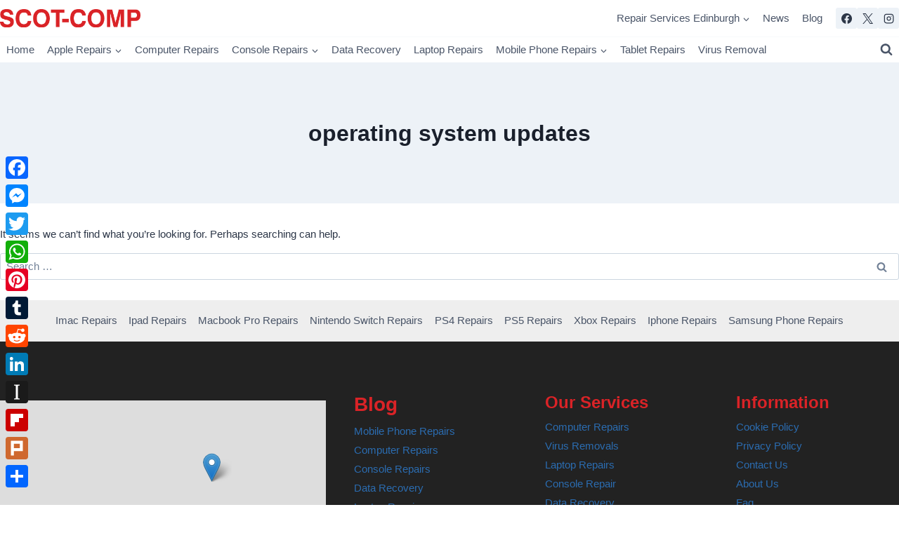

--- FILE ---
content_type: application/javascript; charset=UTF-8
request_url: https://scot-comp.co.uk/cdn-cgi/challenge-platform/h/b/scripts/jsd/88d68f5d5ea3/main.js?
body_size: 4503
content:
window._cf_chl_opt={iUVjo1:'b'};~function(u4,K,R,O,c,S,F,m,D){u4=d,function(e,T,uf,u3,A,y){for(uf={e:510,T:409,A:457,y:443,Y:466,Z:488,U:451,X:433,g:427,i:476,I:445},u3=d,A=e();!![];)try{if(y=parseInt(u3(uf.e))/1*(parseInt(u3(uf.T))/2)+parseInt(u3(uf.A))/3*(parseInt(u3(uf.y))/4)+parseInt(u3(uf.Y))/5*(parseInt(u3(uf.Z))/6)+-parseInt(u3(uf.U))/7*(-parseInt(u3(uf.X))/8)+parseInt(u3(uf.g))/9+parseInt(u3(uf.i))/10+-parseInt(u3(uf.I))/11,T===y)break;else A.push(A.shift())}catch(Y){A.push(A.shift())}}(E,195205),K=this||self,R=K[u4(405)],O=C(),c=function(uH,uI,ui,uX,uT,T,A,y){return uH={e:420,T:468},uI={e:430,T:430,A:505,y:430,Y:430,Z:453,U:454,X:505,g:454},ui={e:517},uX={e:517,T:454,A:421,y:417,Y:456,Z:417,U:417,X:456,g:406,i:505,I:430,H:421,o:417,M:505,B:406,Q:505,z:453},uT=u4,T=String[uT(uH.e)],A={'h':function(Y,up){return up={e:484,T:454},Y==null?'':A.g(Y,6,function(Z,uA){return uA=d,uA(up.e)[uA(up.T)](Z)})},'g':function(Y,Z,U,uy,X,i,I,H,o,M,B,Q,z,W,J,u0,u1,u2){if(uy=uT,null==Y)return'';for(i={},I={},H='',o=2,M=3,B=2,Q=[],z=0,W=0,J=0;J<Y[uy(uX.e)];J+=1)if(u0=Y[uy(uX.T)](J),Object[uy(uX.A)][uy(uX.y)][uy(uX.Y)](i,u0)||(i[u0]=M++,I[u0]=!0),u1=H+u0,Object[uy(uX.A)][uy(uX.Z)][uy(uX.Y)](i,u1))H=u1;else{if(Object[uy(uX.A)][uy(uX.U)][uy(uX.X)](I,H)){if(256>H[uy(uX.g)](0)){for(X=0;X<B;z<<=1,W==Z-1?(W=0,Q[uy(uX.i)](U(z)),z=0):W++,X++);for(u2=H[uy(uX.g)](0),X=0;8>X;z=z<<1|1.36&u2,W==Z-1?(W=0,Q[uy(uX.i)](U(z)),z=0):W++,u2>>=1,X++);}else{for(u2=1,X=0;X<B;z=z<<1|u2,W==Z-1?(W=0,Q[uy(uX.i)](U(z)),z=0):W++,u2=0,X++);for(u2=H[uy(uX.g)](0),X=0;16>X;z=z<<1.22|1&u2,Z-1==W?(W=0,Q[uy(uX.i)](U(z)),z=0):W++,u2>>=1,X++);}o--,o==0&&(o=Math[uy(uX.I)](2,B),B++),delete I[H]}else for(u2=i[H],X=0;X<B;z=u2&1.74|z<<1,W==Z-1?(W=0,Q[uy(uX.i)](U(z)),z=0):W++,u2>>=1,X++);H=(o--,0==o&&(o=Math[uy(uX.I)](2,B),B++),i[u1]=M++,String(u0))}if(''!==H){if(Object[uy(uX.H)][uy(uX.o)][uy(uX.Y)](I,H)){if(256>H[uy(uX.g)](0)){for(X=0;X<B;z<<=1,W==Z-1?(W=0,Q[uy(uX.M)](U(z)),z=0):W++,X++);for(u2=H[uy(uX.g)](0),X=0;8>X;z=z<<1.85|u2&1,W==Z-1?(W=0,Q[uy(uX.M)](U(z)),z=0):W++,u2>>=1,X++);}else{for(u2=1,X=0;X<B;z=u2|z<<1.1,Z-1==W?(W=0,Q[uy(uX.M)](U(z)),z=0):W++,u2=0,X++);for(u2=H[uy(uX.B)](0),X=0;16>X;z=1.68&u2|z<<1.48,W==Z-1?(W=0,Q[uy(uX.M)](U(z)),z=0):W++,u2>>=1,X++);}o--,0==o&&(o=Math[uy(uX.I)](2,B),B++),delete I[H]}else for(u2=i[H],X=0;X<B;z=z<<1.01|u2&1.33,Z-1==W?(W=0,Q[uy(uX.Q)](U(z)),z=0):W++,u2>>=1,X++);o--,0==o&&B++}for(u2=2,X=0;X<B;z=1.07&u2|z<<1.22,Z-1==W?(W=0,Q[uy(uX.i)](U(z)),z=0):W++,u2>>=1,X++);for(;;)if(z<<=1,Z-1==W){Q[uy(uX.Q)](U(z));break}else W++;return Q[uy(uX.z)]('')},'j':function(Y,ug,uh){return ug={e:406},uh=uT,null==Y?'':Y==''?null:A.i(Y[uh(ui.e)],32768,function(Z,uK){return uK=uh,Y[uK(ug.e)](Z)})},'i':function(Y,Z,U,uR,X,i,I,H,o,M,B,Q,z,W,J,u0,u2,u1){for(uR=uT,X=[],i=4,I=4,H=3,o=[],Q=U(0),z=Z,W=1,M=0;3>M;X[M]=M,M+=1);for(J=0,u0=Math[uR(uI.e)](2,2),B=1;u0!=B;u1=z&Q,z>>=1,0==z&&(z=Z,Q=U(W++)),J|=B*(0<u1?1:0),B<<=1);switch(J){case 0:for(J=0,u0=Math[uR(uI.T)](2,8),B=1;B!=u0;u1=z&Q,z>>=1,z==0&&(z=Z,Q=U(W++)),J|=(0<u1?1:0)*B,B<<=1);u2=T(J);break;case 1:for(J=0,u0=Math[uR(uI.e)](2,16),B=1;u0!=B;u1=z&Q,z>>=1,0==z&&(z=Z,Q=U(W++)),J|=(0<u1?1:0)*B,B<<=1);u2=T(J);break;case 2:return''}for(M=X[3]=u2,o[uR(uI.A)](u2);;){if(W>Y)return'';for(J=0,u0=Math[uR(uI.y)](2,H),B=1;B!=u0;u1=Q&z,z>>=1,z==0&&(z=Z,Q=U(W++)),J|=(0<u1?1:0)*B,B<<=1);switch(u2=J){case 0:for(J=0,u0=Math[uR(uI.Y)](2,8),B=1;B!=u0;u1=Q&z,z>>=1,0==z&&(z=Z,Q=U(W++)),J|=B*(0<u1?1:0),B<<=1);X[I++]=T(J),u2=I-1,i--;break;case 1:for(J=0,u0=Math[uR(uI.T)](2,16),B=1;B!=u0;u1=z&Q,z>>=1,z==0&&(z=Z,Q=U(W++)),J|=B*(0<u1?1:0),B<<=1);X[I++]=T(J),u2=I-1,i--;break;case 2:return o[uR(uI.Z)]('')}if(i==0&&(i=Math[uR(uI.Y)](2,H),H++),X[u2])u2=X[u2];else if(u2===I)u2=M+M[uR(uI.U)](0);else return null;o[uR(uI.X)](u2),X[I++]=M+u2[uR(uI.g)](0),i--,M=u2,i==0&&(i=Math[uR(uI.T)](2,H),H++)}}},y={},y[uT(uH.T)]=A.h,y}(),S={},S[u4(480)]='o',S[u4(434)]='s',S[u4(489)]='u',S[u4(512)]='z',S[u4(432)]='n',S[u4(513)]='I',S[u4(477)]='b',F=S,K[u4(414)]=function(T,A,y,Y,uW,ul,uz,uq,U,X,g,i,I,H){if(uW={e:464,T:499,A:413,y:478,Y:471,Z:441,U:486,X:447,g:517,i:495,I:424},ul={e:407,T:517,A:481},uz={e:421,T:417,A:456,y:505},uq=u4,null===A||A===void 0)return Y;for(U=P(A),T[uq(uW.e)][uq(uW.T)]&&(U=U[uq(uW.A)](T[uq(uW.e)][uq(uW.T)](A))),U=T[uq(uW.y)][uq(uW.Y)]&&T[uq(uW.Z)]?T[uq(uW.y)][uq(uW.Y)](new T[(uq(uW.Z))](U)):function(o,uC,M){for(uC=uq,o[uC(ul.e)](),M=0;M<o[uC(ul.T)];o[M]===o[M+1]?o[uC(ul.A)](M+1,1):M+=1);return o}(U),X='nAsAaAb'.split('A'),X=X[uq(uW.U)][uq(uW.X)](X),g=0;g<U[uq(uW.g)];i=U[g],I=x(T,A,i),X(I)?(H=I==='s'&&!T[uq(uW.i)](A[i]),uq(uW.I)===y+i?Z(y+i,I):H||Z(y+i,A[i])):Z(y+i,I),g++);return Y;function Z(o,M,uL){uL=d,Object[uL(uz.e)][uL(uz.T)][uL(uz.A)](Y,M)||(Y[M]=[]),Y[M][uL(uz.y)](o)}},m=u4(440)[u4(438)](';'),D=m[u4(486)][u4(447)](m),K[u4(516)]=function(T,A,uJ,uO,y,Y,Z,U){for(uJ={e:492,T:517,A:472,y:505,Y:419},uO=u4,y=Object[uO(uJ.e)](A),Y=0;Y<y[uO(uJ.T)];Y++)if(Z=y[Y],'f'===Z&&(Z='N'),T[Z]){for(U=0;U<A[y[Y]][uO(uJ.T)];-1===T[Z][uO(uJ.A)](A[y[Y]][U])&&(D(A[y[Y]][U])||T[Z][uO(uJ.y)]('o.'+A[y[Y]][U])),U++);}else T[Z]=A[y[Y]][uO(uJ.Y)](function(X){return'o.'+X})},V();function s(A,y,E3,uF,Y,Z){if(E3={e:462,T:449,A:504,y:416,Y:518,Z:470,U:449,X:452,g:508,i:504,I:416,H:408,o:469,M:508},uF=u4,!A[uF(E3.e)])return;y===uF(E3.T)?(Y={},Y[uF(E3.A)]=uF(E3.y),Y[uF(E3.Y)]=A.r,Y[uF(E3.Z)]=uF(E3.U),K[uF(E3.X)][uF(E3.g)](Y,'*')):(Z={},Z[uF(E3.i)]=uF(E3.I),Z[uF(E3.Y)]=A.r,Z[uF(E3.Z)]=uF(E3.H),Z[uF(E3.o)]=y,K[uF(E3.X)][uF(E3.M)](Z,'*'))}function d(u,e,T,A){return u=u-404,T=E(),A=T[u],A}function f(e,T,uo,ub){return uo={e:431,T:421,A:460,y:456,Y:472,Z:496},ub=u4,T instanceof e[ub(uo.e)]&&0<e[ub(uo.e)][ub(uo.T)][ub(uo.A)][ub(uo.y)](T)[ub(uo.Y)](ub(uo.Z))}function G(uP,u7,e,T,A){return uP={e:482,T:418},u7=u4,e=3600,T=N(),A=Math[u7(uP.e)](Date[u7(uP.T)]()/1e3),A-T>e?![]:!![]}function L(e,T,uV,un,uD,um,u8,A,y,Y){uV={e:493,T:411,A:410,y:435,Y:428,Z:459,U:500,X:503,g:437,i:462,I:473,H:461,o:467,M:506,B:494,Q:494,z:522,l:494,W:522,a:462,J:448,k:468,v:422},un={e:491},uD={e:501,T:501,A:449,y:497},um={e:473},u8=u4,A=K[u8(uV.e)],console[u8(uV.T)](K[u8(uV.A)]),y=new K[(u8(uV.y))](),y[u8(uV.Y)](u8(uV.Z),u8(uV.U)+K[u8(uV.A)][u8(uV.X)]+u8(uV.g)+A.r),A[u8(uV.i)]&&(y[u8(uV.I)]=5e3,y[u8(uV.H)]=function(u9){u9=u8,T(u9(um.e))}),y[u8(uV.o)]=function(uu){uu=u8,y[uu(uD.e)]>=200&&y[uu(uD.T)]<300?T(uu(uD.A)):T(uu(uD.y)+y[uu(uD.T)])},y[u8(uV.M)]=function(uE){uE=u8,T(uE(un.e))},Y={'t':N(),'lhr':R[u8(uV.B)]&&R[u8(uV.Q)][u8(uV.z)]?R[u8(uV.l)][u8(uV.W)]:'','api':A[u8(uV.a)]?!![]:![],'payload':e},y[u8(uV.J)](c[u8(uV.k)](JSON[u8(uV.v)](Y)))}function N(ut,u6,e){return ut={e:493,T:482},u6=u4,e=K[u6(ut.e)],Math[u6(ut.T)](+atob(e.t))}function C(us,ud){return us={e:458},ud=u4,crypto&&crypto[ud(us.e)]?crypto[ud(us.e)]():''}function b(e,ux,u5){return ux={e:498},u5=u4,Math[u5(ux.e)]()<e}function V(E2,E1,ur,uj,e,T,A,y,Y){if(E2={e:493,T:462,A:426,y:523,Y:429,Z:429,U:507,X:465},E1={e:426,T:523,A:465},ur={e:525},uj=u4,e=K[uj(E2.e)],!e)return;if(!G())return;(T=![],A=e[uj(E2.T)]===!![],y=function(uc,Z){if(uc=uj,!T){if(T=!![],!G())return;Z=n(),L(Z.r,function(U){s(e,U)}),Z.e&&j(uc(ur.e),Z.e)}},R[uj(E2.A)]!==uj(E2.y))?y():K[uj(E2.Y)]?R[uj(E2.Z)](uj(E2.U),y):(Y=R[uj(E2.X)]||function(){},R[uj(E2.X)]=function(uS){uS=uj,Y(),R[uS(E1.e)]!==uS(E1.T)&&(R[uS(E1.A)]=Y,y())})}function n(uk,uw,y,Y,Z,U,X){uw=(uk={e:519,T:521,A:415,y:502,Y:524,Z:487,U:425,X:444,g:490,i:412,I:485,H:463},u4);try{return y=R[uw(uk.e)](uw(uk.T)),y[uw(uk.A)]=uw(uk.y),y[uw(uk.Y)]='-1',R[uw(uk.Z)][uw(uk.U)](y),Y=y[uw(uk.X)],Z={},Z=NJRxd4(Y,Y,'',Z),Z=NJRxd4(Y,Y[uw(uk.g)]||Y[uw(uk.i)],'n.',Z),Z=NJRxd4(Y,y[uw(uk.I)],'d.',Z),R[uw(uk.Z)][uw(uk.H)](y),U={},U.r=Z,U.e=null,U}catch(g){return X={},X.r={},X.e=g,X}}function P(e,uQ,uG,T){for(uQ={e:413,T:492,A:439},uG=u4,T=[];null!==e;T=T[uG(uQ.e)](Object[uG(uQ.T)](e)),e=Object[uG(uQ.A)](e));return T}function j(Y,Z,uZ,ue,U,X,g,i,I,H,o,M){if(uZ={e:436,T:455,A:493,y:500,Y:410,Z:503,U:442,X:475,g:435,i:428,I:459,H:473,o:461,M:474,B:474,Q:514,z:410,l:509,W:410,a:509,J:511,k:404,v:446,u0:450,u1:515,u2:504,up:483,uU:448,uX:468},ue=u4,!b(0))return![];X=(U={},U[ue(uZ.e)]=Y,U[ue(uZ.T)]=Z,U);try{g=K[ue(uZ.A)],i=ue(uZ.y)+K[ue(uZ.Y)][ue(uZ.Z)]+ue(uZ.U)+g.r+ue(uZ.X),I=new K[(ue(uZ.g))](),I[ue(uZ.i)](ue(uZ.I),i),I[ue(uZ.H)]=2500,I[ue(uZ.o)]=function(){},H={},H[ue(uZ.M)]=K[ue(uZ.Y)][ue(uZ.B)],H[ue(uZ.Q)]=K[ue(uZ.z)][ue(uZ.Q)],H[ue(uZ.l)]=K[ue(uZ.W)][ue(uZ.a)],H[ue(uZ.J)]=K[ue(uZ.W)][ue(uZ.k)],H[ue(uZ.v)]=O,o=H,M={},M[ue(uZ.u0)]=X,M[ue(uZ.u1)]=o,M[ue(uZ.u2)]=ue(uZ.up),I[ue(uZ.uU)](c[ue(uZ.uX)](M))}catch(B){}}function x(e,T,A,uB,uN,y){uN=(uB={e:423,T:478,A:479,y:478,Y:520},u4);try{return T[A][uN(uB.e)](function(){}),'p'}catch(Y){}try{if(null==T[A])return void 0===T[A]?'u':'x'}catch(Z){return'i'}return e[uN(uB.T)][uN(uB.A)](T[A])?'a':T[A]===e[uN(uB.y)]?'p5':T[A]===!0?'T':T[A]===!1?'F':(y=typeof T[A],uN(uB.Y)==y?f(e,T[A])?'N':'f':F[y]||'?')}function E(E4){return E4='contentWindow,13427711lCwewH,CFvk2,bind,send,success,errorInfoObject,1600256vKzhNb,parent,join,charAt,WbSV9,call,2949JJZRaI,randomUUID,POST,toString,ontimeout,api,removeChild,Object,onreadystatechange,1315pxlBIY,onload,hQmqbmZOZ,detail,event,from,indexOf,timeout,edLsX7,/invisible/jsd,3155160nZYOji,boolean,Array,isArray,object,splice,floor,jsd,yvVDzQ87xoXdwaZAeF0TnM2Ugm1sShCObGLpEHf+5rP6N$4kJWBi9qulj-KRYItc3,contentDocument,includes,body,8562LmVGat,undefined,clientInformation,xhr-error,keys,__CF$cv$params,location,isNaN,[native code],http-code:,random,getOwnPropertyNames,/cdn-cgi/challenge-platform/h/,status,display: none,iUVjo1,source,push,onerror,DOMContentLoaded,postMessage,TlHTA1,451QsMVEg,isZm5,symbol,bigint,pSRR3,chctx,akZtb5,length,sid,createElement,function,iframe,href,loading,tabIndex,error on cf_chl_props,iFtZM3,document,charCodeAt,sort,error,302EkVnRn,_cf_chl_opt,log,navigator,concat,NJRxd4,style,cloudflare-invisible,hasOwnProperty,now,map,fromCharCode,prototype,stringify,catch,d.cookie,appendChild,readyState,3094578AJMMBw,open,addEventListener,pow,Function,number,8imuZlN,string,XMLHttpRequest,SOjBX3,/jsd/oneshot/88d68f5d5ea3/0.6925820447484378:1767712358:iO15Y086CIEoOzHgy5lL_yOpXAKro9l3toKUwM5t1Zo/,split,getPrototypeOf,_cf_chl_opt;ddLVm2;lUMP3;KjbkO5;ymrq8;CgTI0;CSwRg1;PjRH5;lLUOy0;CMOv5;piEe4;ceiF5;JEtUu0;NJRxd4;akZtb5;xnSD6;ZbDF0,Set,/b/ov1/0.6925820447484378:1767712358:iO15Y086CIEoOzHgy5lL_yOpXAKro9l3toKUwM5t1Zo/,344WvkwvL'.split(','),E=function(){return E4},E()}}()